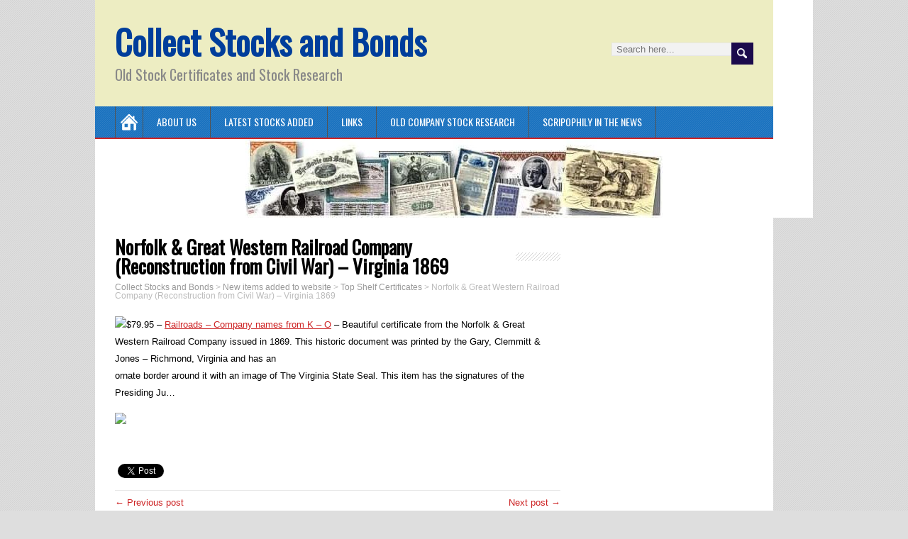

--- FILE ---
content_type: text/html; charset=UTF-8
request_url: https://www.collectstocks.com/norfolk-great-western-railroad-company-reconstruction-from-civil-war-virginia-1869/
body_size: 9808
content:
<!DOCTYPE html>
<!--[if IE 7]>
<html class="ie ie7" lang="en-US">
<![endif]-->
<!--[if IE 8]>
<html class="ie ie8" lang="en-US">
<![endif]-->
<!--[if !(IE 7) | !(IE 8)  ]><!-->
<html lang="en-US">
<!--<![endif]-->
<head>
  <meta charset="UTF-8" /> 
  <meta name="viewport" content="width=device-width" />   
  <link rel="pingback" href="https://www.collectstocks.com/xmlrpc.php">
<title>Norfolk &#038; Great Western Railroad Company (Reconstruction from Civil War)  &#8211; Virginia 1869 &#8211; Collect Stocks and Bonds</title>
<style type='text/css'>		#wrapper #main-content .post-entry .attachment-post-thumbnail { margin-bottom: 17px; } #wrapper #main-content .post-entry .post-entry-content { margin-bottom: -4px; } #wrapper #main-content .post-entry .social-share { margin-bottom: 5px; padding: 0; }		#wrapper #header .menu-box, .js #container #header .menu-box .selectnav { background-color: #1a72bf !important; }		#wrapper #header .header-content { background-color: #ededc2; } 		#wrapper #searchform .searchform-wrapper .send { background-color: #1b0a4c; }		#wrapper input[type="submit"], #wrapper input[type="reset"], #wrapper .custom-button, html #wrapper #container .panel-row-style-minezine .origin-widget-button a, #wrapper #container .post-entry .read-more-button { background-color: #000000 !important; }		#wrapper #header .site-title a { color: #003e9b; }		#wrapper #main-content .post-entry .post-entry-headline a, #wrapper #main-content .slides li a, #wrapper #main-content .home-list-posts ul li a { color: #1d9ce5; }		#wrapper #container #sidebar .sidebar-widget .sidebar-headline, #wrapper .minezine_widget_content .tab_title a { color: #000000; }		#wrapper #container #sidebar .sidebar-widget p, #wrapper #container #sidebar .sidebar-widget ul li, #wrapper #container #sidebar .sidebar-widget ol li, #wrapper #container #sidebar .sidebar-widget table { color: #1e73be; }		#wrapper #container #sidebar a { color: #092aa0; }</style><meta name='robots' content='max-image-preview:large' />
<link rel='dns-prefetch' href='//apis.google.com' />
<link rel='dns-prefetch' href='//connect.facebook.net' />
<link rel='dns-prefetch' href='//platform.twitter.com' />
<link rel='dns-prefetch' href='//fonts.googleapis.com' />
<link rel="alternate" type="application/rss+xml" title="Collect Stocks and Bonds &raquo; Feed" href="https://www.collectstocks.com/feed/" />
<link rel="alternate" type="application/rss+xml" title="Collect Stocks and Bonds &raquo; Comments Feed" href="https://www.collectstocks.com/comments/feed/" />
<link rel="alternate" title="oEmbed (JSON)" type="application/json+oembed" href="https://www.collectstocks.com/wp-json/oembed/1.0/embed?url=https%3A%2F%2Fwww.collectstocks.com%2Fnorfolk-great-western-railroad-company-reconstruction-from-civil-war-virginia-1869%2F" />
<link rel="alternate" title="oEmbed (XML)" type="text/xml+oembed" href="https://www.collectstocks.com/wp-json/oembed/1.0/embed?url=https%3A%2F%2Fwww.collectstocks.com%2Fnorfolk-great-western-railroad-company-reconstruction-from-civil-war-virginia-1869%2F&#038;format=xml" />
<style id='wp-img-auto-sizes-contain-inline-css' type='text/css'>
img:is([sizes=auto i],[sizes^="auto," i]){contain-intrinsic-size:3000px 1500px}
/*# sourceURL=wp-img-auto-sizes-contain-inline-css */
</style>
<style id='wp-emoji-styles-inline-css' type='text/css'>

	img.wp-smiley, img.emoji {
		display: inline !important;
		border: none !important;
		box-shadow: none !important;
		height: 1em !important;
		width: 1em !important;
		margin: 0 0.07em !important;
		vertical-align: -0.1em !important;
		background: none !important;
		padding: 0 !important;
	}
/*# sourceURL=wp-emoji-styles-inline-css */
</style>
<style id='wp-block-library-inline-css' type='text/css'>
:root{--wp-block-synced-color:#7a00df;--wp-block-synced-color--rgb:122,0,223;--wp-bound-block-color:var(--wp-block-synced-color);--wp-editor-canvas-background:#ddd;--wp-admin-theme-color:#007cba;--wp-admin-theme-color--rgb:0,124,186;--wp-admin-theme-color-darker-10:#006ba1;--wp-admin-theme-color-darker-10--rgb:0,107,160.5;--wp-admin-theme-color-darker-20:#005a87;--wp-admin-theme-color-darker-20--rgb:0,90,135;--wp-admin-border-width-focus:2px}@media (min-resolution:192dpi){:root{--wp-admin-border-width-focus:1.5px}}.wp-element-button{cursor:pointer}:root .has-very-light-gray-background-color{background-color:#eee}:root .has-very-dark-gray-background-color{background-color:#313131}:root .has-very-light-gray-color{color:#eee}:root .has-very-dark-gray-color{color:#313131}:root .has-vivid-green-cyan-to-vivid-cyan-blue-gradient-background{background:linear-gradient(135deg,#00d084,#0693e3)}:root .has-purple-crush-gradient-background{background:linear-gradient(135deg,#34e2e4,#4721fb 50%,#ab1dfe)}:root .has-hazy-dawn-gradient-background{background:linear-gradient(135deg,#faaca8,#dad0ec)}:root .has-subdued-olive-gradient-background{background:linear-gradient(135deg,#fafae1,#67a671)}:root .has-atomic-cream-gradient-background{background:linear-gradient(135deg,#fdd79a,#004a59)}:root .has-nightshade-gradient-background{background:linear-gradient(135deg,#330968,#31cdcf)}:root .has-midnight-gradient-background{background:linear-gradient(135deg,#020381,#2874fc)}:root{--wp--preset--font-size--normal:16px;--wp--preset--font-size--huge:42px}.has-regular-font-size{font-size:1em}.has-larger-font-size{font-size:2.625em}.has-normal-font-size{font-size:var(--wp--preset--font-size--normal)}.has-huge-font-size{font-size:var(--wp--preset--font-size--huge)}.has-text-align-center{text-align:center}.has-text-align-left{text-align:left}.has-text-align-right{text-align:right}.has-fit-text{white-space:nowrap!important}#end-resizable-editor-section{display:none}.aligncenter{clear:both}.items-justified-left{justify-content:flex-start}.items-justified-center{justify-content:center}.items-justified-right{justify-content:flex-end}.items-justified-space-between{justify-content:space-between}.screen-reader-text{border:0;clip-path:inset(50%);height:1px;margin:-1px;overflow:hidden;padding:0;position:absolute;width:1px;word-wrap:normal!important}.screen-reader-text:focus{background-color:#ddd;clip-path:none;color:#444;display:block;font-size:1em;height:auto;left:5px;line-height:normal;padding:15px 23px 14px;text-decoration:none;top:5px;width:auto;z-index:100000}html :where(.has-border-color){border-style:solid}html :where([style*=border-top-color]){border-top-style:solid}html :where([style*=border-right-color]){border-right-style:solid}html :where([style*=border-bottom-color]){border-bottom-style:solid}html :where([style*=border-left-color]){border-left-style:solid}html :where([style*=border-width]){border-style:solid}html :where([style*=border-top-width]){border-top-style:solid}html :where([style*=border-right-width]){border-right-style:solid}html :where([style*=border-bottom-width]){border-bottom-style:solid}html :where([style*=border-left-width]){border-left-style:solid}html :where(img[class*=wp-image-]){height:auto;max-width:100%}:where(figure){margin:0 0 1em}html :where(.is-position-sticky){--wp-admin--admin-bar--position-offset:var(--wp-admin--admin-bar--height,0px)}@media screen and (max-width:600px){html :where(.is-position-sticky){--wp-admin--admin-bar--position-offset:0px}}

/*# sourceURL=wp-block-library-inline-css */
</style><style id='global-styles-inline-css' type='text/css'>
:root{--wp--preset--aspect-ratio--square: 1;--wp--preset--aspect-ratio--4-3: 4/3;--wp--preset--aspect-ratio--3-4: 3/4;--wp--preset--aspect-ratio--3-2: 3/2;--wp--preset--aspect-ratio--2-3: 2/3;--wp--preset--aspect-ratio--16-9: 16/9;--wp--preset--aspect-ratio--9-16: 9/16;--wp--preset--color--black: #000000;--wp--preset--color--cyan-bluish-gray: #abb8c3;--wp--preset--color--white: #ffffff;--wp--preset--color--pale-pink: #f78da7;--wp--preset--color--vivid-red: #cf2e2e;--wp--preset--color--luminous-vivid-orange: #ff6900;--wp--preset--color--luminous-vivid-amber: #fcb900;--wp--preset--color--light-green-cyan: #7bdcb5;--wp--preset--color--vivid-green-cyan: #00d084;--wp--preset--color--pale-cyan-blue: #8ed1fc;--wp--preset--color--vivid-cyan-blue: #0693e3;--wp--preset--color--vivid-purple: #9b51e0;--wp--preset--gradient--vivid-cyan-blue-to-vivid-purple: linear-gradient(135deg,rgb(6,147,227) 0%,rgb(155,81,224) 100%);--wp--preset--gradient--light-green-cyan-to-vivid-green-cyan: linear-gradient(135deg,rgb(122,220,180) 0%,rgb(0,208,130) 100%);--wp--preset--gradient--luminous-vivid-amber-to-luminous-vivid-orange: linear-gradient(135deg,rgb(252,185,0) 0%,rgb(255,105,0) 100%);--wp--preset--gradient--luminous-vivid-orange-to-vivid-red: linear-gradient(135deg,rgb(255,105,0) 0%,rgb(207,46,46) 100%);--wp--preset--gradient--very-light-gray-to-cyan-bluish-gray: linear-gradient(135deg,rgb(238,238,238) 0%,rgb(169,184,195) 100%);--wp--preset--gradient--cool-to-warm-spectrum: linear-gradient(135deg,rgb(74,234,220) 0%,rgb(151,120,209) 20%,rgb(207,42,186) 40%,rgb(238,44,130) 60%,rgb(251,105,98) 80%,rgb(254,248,76) 100%);--wp--preset--gradient--blush-light-purple: linear-gradient(135deg,rgb(255,206,236) 0%,rgb(152,150,240) 100%);--wp--preset--gradient--blush-bordeaux: linear-gradient(135deg,rgb(254,205,165) 0%,rgb(254,45,45) 50%,rgb(107,0,62) 100%);--wp--preset--gradient--luminous-dusk: linear-gradient(135deg,rgb(255,203,112) 0%,rgb(199,81,192) 50%,rgb(65,88,208) 100%);--wp--preset--gradient--pale-ocean: linear-gradient(135deg,rgb(255,245,203) 0%,rgb(182,227,212) 50%,rgb(51,167,181) 100%);--wp--preset--gradient--electric-grass: linear-gradient(135deg,rgb(202,248,128) 0%,rgb(113,206,126) 100%);--wp--preset--gradient--midnight: linear-gradient(135deg,rgb(2,3,129) 0%,rgb(40,116,252) 100%);--wp--preset--font-size--small: 13px;--wp--preset--font-size--medium: 20px;--wp--preset--font-size--large: 36px;--wp--preset--font-size--x-large: 42px;--wp--preset--spacing--20: 0.44rem;--wp--preset--spacing--30: 0.67rem;--wp--preset--spacing--40: 1rem;--wp--preset--spacing--50: 1.5rem;--wp--preset--spacing--60: 2.25rem;--wp--preset--spacing--70: 3.38rem;--wp--preset--spacing--80: 5.06rem;--wp--preset--shadow--natural: 6px 6px 9px rgba(0, 0, 0, 0.2);--wp--preset--shadow--deep: 12px 12px 50px rgba(0, 0, 0, 0.4);--wp--preset--shadow--sharp: 6px 6px 0px rgba(0, 0, 0, 0.2);--wp--preset--shadow--outlined: 6px 6px 0px -3px rgb(255, 255, 255), 6px 6px rgb(0, 0, 0);--wp--preset--shadow--crisp: 6px 6px 0px rgb(0, 0, 0);}:where(.is-layout-flex){gap: 0.5em;}:where(.is-layout-grid){gap: 0.5em;}body .is-layout-flex{display: flex;}.is-layout-flex{flex-wrap: wrap;align-items: center;}.is-layout-flex > :is(*, div){margin: 0;}body .is-layout-grid{display: grid;}.is-layout-grid > :is(*, div){margin: 0;}:where(.wp-block-columns.is-layout-flex){gap: 2em;}:where(.wp-block-columns.is-layout-grid){gap: 2em;}:where(.wp-block-post-template.is-layout-flex){gap: 1.25em;}:where(.wp-block-post-template.is-layout-grid){gap: 1.25em;}.has-black-color{color: var(--wp--preset--color--black) !important;}.has-cyan-bluish-gray-color{color: var(--wp--preset--color--cyan-bluish-gray) !important;}.has-white-color{color: var(--wp--preset--color--white) !important;}.has-pale-pink-color{color: var(--wp--preset--color--pale-pink) !important;}.has-vivid-red-color{color: var(--wp--preset--color--vivid-red) !important;}.has-luminous-vivid-orange-color{color: var(--wp--preset--color--luminous-vivid-orange) !important;}.has-luminous-vivid-amber-color{color: var(--wp--preset--color--luminous-vivid-amber) !important;}.has-light-green-cyan-color{color: var(--wp--preset--color--light-green-cyan) !important;}.has-vivid-green-cyan-color{color: var(--wp--preset--color--vivid-green-cyan) !important;}.has-pale-cyan-blue-color{color: var(--wp--preset--color--pale-cyan-blue) !important;}.has-vivid-cyan-blue-color{color: var(--wp--preset--color--vivid-cyan-blue) !important;}.has-vivid-purple-color{color: var(--wp--preset--color--vivid-purple) !important;}.has-black-background-color{background-color: var(--wp--preset--color--black) !important;}.has-cyan-bluish-gray-background-color{background-color: var(--wp--preset--color--cyan-bluish-gray) !important;}.has-white-background-color{background-color: var(--wp--preset--color--white) !important;}.has-pale-pink-background-color{background-color: var(--wp--preset--color--pale-pink) !important;}.has-vivid-red-background-color{background-color: var(--wp--preset--color--vivid-red) !important;}.has-luminous-vivid-orange-background-color{background-color: var(--wp--preset--color--luminous-vivid-orange) !important;}.has-luminous-vivid-amber-background-color{background-color: var(--wp--preset--color--luminous-vivid-amber) !important;}.has-light-green-cyan-background-color{background-color: var(--wp--preset--color--light-green-cyan) !important;}.has-vivid-green-cyan-background-color{background-color: var(--wp--preset--color--vivid-green-cyan) !important;}.has-pale-cyan-blue-background-color{background-color: var(--wp--preset--color--pale-cyan-blue) !important;}.has-vivid-cyan-blue-background-color{background-color: var(--wp--preset--color--vivid-cyan-blue) !important;}.has-vivid-purple-background-color{background-color: var(--wp--preset--color--vivid-purple) !important;}.has-black-border-color{border-color: var(--wp--preset--color--black) !important;}.has-cyan-bluish-gray-border-color{border-color: var(--wp--preset--color--cyan-bluish-gray) !important;}.has-white-border-color{border-color: var(--wp--preset--color--white) !important;}.has-pale-pink-border-color{border-color: var(--wp--preset--color--pale-pink) !important;}.has-vivid-red-border-color{border-color: var(--wp--preset--color--vivid-red) !important;}.has-luminous-vivid-orange-border-color{border-color: var(--wp--preset--color--luminous-vivid-orange) !important;}.has-luminous-vivid-amber-border-color{border-color: var(--wp--preset--color--luminous-vivid-amber) !important;}.has-light-green-cyan-border-color{border-color: var(--wp--preset--color--light-green-cyan) !important;}.has-vivid-green-cyan-border-color{border-color: var(--wp--preset--color--vivid-green-cyan) !important;}.has-pale-cyan-blue-border-color{border-color: var(--wp--preset--color--pale-cyan-blue) !important;}.has-vivid-cyan-blue-border-color{border-color: var(--wp--preset--color--vivid-cyan-blue) !important;}.has-vivid-purple-border-color{border-color: var(--wp--preset--color--vivid-purple) !important;}.has-vivid-cyan-blue-to-vivid-purple-gradient-background{background: var(--wp--preset--gradient--vivid-cyan-blue-to-vivid-purple) !important;}.has-light-green-cyan-to-vivid-green-cyan-gradient-background{background: var(--wp--preset--gradient--light-green-cyan-to-vivid-green-cyan) !important;}.has-luminous-vivid-amber-to-luminous-vivid-orange-gradient-background{background: var(--wp--preset--gradient--luminous-vivid-amber-to-luminous-vivid-orange) !important;}.has-luminous-vivid-orange-to-vivid-red-gradient-background{background: var(--wp--preset--gradient--luminous-vivid-orange-to-vivid-red) !important;}.has-very-light-gray-to-cyan-bluish-gray-gradient-background{background: var(--wp--preset--gradient--very-light-gray-to-cyan-bluish-gray) !important;}.has-cool-to-warm-spectrum-gradient-background{background: var(--wp--preset--gradient--cool-to-warm-spectrum) !important;}.has-blush-light-purple-gradient-background{background: var(--wp--preset--gradient--blush-light-purple) !important;}.has-blush-bordeaux-gradient-background{background: var(--wp--preset--gradient--blush-bordeaux) !important;}.has-luminous-dusk-gradient-background{background: var(--wp--preset--gradient--luminous-dusk) !important;}.has-pale-ocean-gradient-background{background: var(--wp--preset--gradient--pale-ocean) !important;}.has-electric-grass-gradient-background{background: var(--wp--preset--gradient--electric-grass) !important;}.has-midnight-gradient-background{background: var(--wp--preset--gradient--midnight) !important;}.has-small-font-size{font-size: var(--wp--preset--font-size--small) !important;}.has-medium-font-size{font-size: var(--wp--preset--font-size--medium) !important;}.has-large-font-size{font-size: var(--wp--preset--font-size--large) !important;}.has-x-large-font-size{font-size: var(--wp--preset--font-size--x-large) !important;}
/*# sourceURL=global-styles-inline-css */
</style>

<style id='classic-theme-styles-inline-css' type='text/css'>
/*! This file is auto-generated */
.wp-block-button__link{color:#fff;background-color:#32373c;border-radius:9999px;box-shadow:none;text-decoration:none;padding:calc(.667em + 2px) calc(1.333em + 2px);font-size:1.125em}.wp-block-file__button{background:#32373c;color:#fff;text-decoration:none}
/*# sourceURL=/wp-includes/css/classic-themes.min.css */
</style>
<link rel='stylesheet' id='awsm-ead-public-css' href='https://www.collectstocks.com/wp-content/plugins/embed-any-document/css/embed-public.min.css?ver=2.7.12' type='text/css' media='all' />
<link rel='stylesheet' id='minezine-style-css' href='https://www.collectstocks.com/wp-content/themes/minezine-premium/style.css?ver=6.9' type='text/css' media='all' />
<link rel='stylesheet' id='minezine-google-font-default-css' href='//fonts.googleapis.com/css?family=Oswald&#038;subset=latin%2Clatin-ext&#038;ver=6.9' type='text/css' media='all' />
<link rel='stylesheet' id='minezine-tab-widget-css' href='https://www.collectstocks.com/wp-content/themes/minezine-premium/functions/fe/wp-tab-widget/css/wp-tab-widget.css?ver=6.9' type='text/css' media='all' />
<script type="text/javascript" src="https://www.collectstocks.com/wp-includes/js/jquery/jquery.min.js?ver=3.7.1" id="jquery-core-js"></script>
<script type="text/javascript" src="https://www.collectstocks.com/wp-includes/js/jquery/jquery-migrate.min.js?ver=3.4.1" id="jquery-migrate-js"></script>
<script type="text/javascript" id="wdm_jq_validate-js-extra">
/* <![CDATA[ */
var wdm_ua_obj_l10n = {"req":"This field is required.","eml":"Please enter a valid email address.","url":"Please enter a valid URL.","num":"Please enter a valid number.","min":"Please enter a value greater than or equal to 0"};
//# sourceURL=wdm_jq_validate-js-extra
/* ]]> */
</script>
<script type="text/javascript" src="https://www.collectstocks.com/wp-content/plugins/ultimate-auction/js/wdm-jquery-validate.js?ver=1.19.5" id="wdm_jq_validate-js"></script>
<script type="text/javascript" src="https://www.collectstocks.com/wp-content/plugins/ultimate-auction/js/wdm-validate.js?ver=1.0" id="wdm_jq_valid-js"></script>
<link rel="https://api.w.org/" href="https://www.collectstocks.com/wp-json/" /><link rel="alternate" title="JSON" type="application/json" href="https://www.collectstocks.com/wp-json/wp/v2/posts/235" /><link rel="EditURI" type="application/rsd+xml" title="RSD" href="https://www.collectstocks.com/xmlrpc.php?rsd" />
<meta name="generator" content="WordPress 6.9" />
<link rel="canonical" href="https://www.collectstocks.com/norfolk-great-western-railroad-company-reconstruction-from-civil-war-virginia-1869/" />
<link rel='shortlink' href='https://www.collectstocks.com/?p=235' />

<meta property='og:title' content='Norfolk &#038; Great Western Railroad Company (Reconstruction from Civil War)  &#8211; Virginia 1869' />
<meta property='og:site_name' content='Collect Stocks and Bonds' />
<meta property='og:url' content='https://www.collectstocks.com/norfolk-great-western-railroad-company-reconstruction-from-civil-war-virginia-1869/' />
<meta property='og:type' content='article' /><style type="text/css">/* =Responsive Map fix
-------------------------------------------------------------- */
.minezine_map_canvas img {
	max-width: none;
}</style><style type="text/css">.recentcomments a{display:inline !important;padding:0 !important;margin:0 !important;}</style><link rel="icon" href="https://www.collectstocks.com/wp-content/uploads/2016/02/cropped-DSC00745-1-32x32.jpg" sizes="32x32" />
<link rel="icon" href="https://www.collectstocks.com/wp-content/uploads/2016/02/cropped-DSC00745-1-192x192.jpg" sizes="192x192" />
<link rel="apple-touch-icon" href="https://www.collectstocks.com/wp-content/uploads/2016/02/cropped-DSC00745-1-180x180.jpg" />
<meta name="msapplication-TileImage" content="https://www.collectstocks.com/wp-content/uploads/2016/02/cropped-DSC00745-1-270x270.jpg" />
 
 
<link rel='stylesheet' id='wdm_lightbox_css-css' href='https://www.collectstocks.com/wp-content/plugins/ultimate-auction/lightbox/jquery.fs.boxer.css?ver=1.0' type='text/css' media='all' />
<link rel='stylesheet' id='wdm_auction_front_end_plugin_styling-css' href='https://www.collectstocks.com/wp-content/plugins/ultimate-auction/css/ua-front-end-two.css?ver=1.0' type='text/css' media='all' />
</head>
 
<body class="wp-singular post-template-default single single-post postid-235 single-format-standard wp-theme-minezine-premium siteorigin-panels" id="wrapper">
<div class="pattern"></div> 
   
<div id="container">

  <header id="header">
    
    <div class="header-content">
      <p class="site-title"><a href="https://www.collectstocks.com/">Collect Stocks and Bonds</a></p>
      <p class="site-description">Old Stock Certificates and Stock Research</p>
<form id="searchform" method="get" action="https://www.collectstocks.com/">
  <div class="searchform-wrapper"><input type="text" value="" name="s" id="s" placeholder="Search here..." />
  <input type="image" src="https://www.collectstocks.com/wp-content/themes/minezine-premium/images/empty.gif" class="send" name="searchsubmit" alt="send" /></div>
</form>    </div>
    <div class="menu-box">
      <div class="navigation-pattern"></div>
      <a class="link-home" href="https://www.collectstocks.com/"></a>
<div id="nav" class="menu"><ul>
<li class="page_item page-item-671"><a href="https://www.collectstocks.com/about-us/">About Us</a></li>
<li class="page_item page-item-2759"><a href="https://www.collectstocks.com/latest-stocks-and-bonds-added-to-scripophily/">Latest Stocks Added</a></li>
<li class="page_item page-item-723"><a href="https://www.collectstocks.com/links/">Links</a></li>
<li class="page_item page-item-641 page_item_has_children"><a href="https://www.collectstocks.com/old-company-stock-research/">Old Company Stock Research</a>
<ul class='children'>
	<li class="page_item page-item-769"><a href="https://www.collectstocks.com/old-company-stock-research/transfer-agent-list/">Transfer Agent List</a></li>
</ul>
</li>
<li class="page_item page-item-691"><a href="https://www.collectstocks.com/scripophily-in-the-news-2/">Scripophily in the News</a></li>
</ul></div>
    </div>
    
  <div class="header-image">
    <img class="header-img" src="https://www.collectstocks.com/wp-content/uploads/2016/02/cropped-head1b-3.jpg" alt="Collect Stocks and Bonds" />
  </div>
  </header> <!-- end of header -->

  <div id="main-content">
  <div id="content">    <div class="content-headline">
      <h1 class="entry-headline title single-title entry-title"><span class="entry-headline-text">Norfolk &#038; Great Western Railroad Company (Reconstruction from Civil War)  &#8211; Virginia 1869</span></h1>
<p class="breadcrumb-navigation"><span property="itemListElement" typeof="ListItem"><a property="item" typeof="WebPage" title="Go to Collect Stocks and Bonds." href="https://www.collectstocks.com" class="home" ><span property="name">Collect Stocks and Bonds</span></a><meta property="position" content="1"></span> &gt; <span property="itemListElement" typeof="ListItem"><a property="item" typeof="WebPage" title="Go to the New items added to website Category archives." href="https://www.collectstocks.com/category/new-items-added-to-website/" class="taxonomy category" ><span property="name">New items added to website</span></a><meta property="position" content="2"></span> &gt; <span property="itemListElement" typeof="ListItem"><a property="item" typeof="WebPage" title="Go to the Top Shelf Certificates Category archives." href="https://www.collectstocks.com/category/new-items-added-to-website/topshelfcertificates/" class="taxonomy category" ><span property="name">Top Shelf Certificates</span></a><meta property="position" content="3"></span> &gt; <span property="itemListElement" typeof="ListItem"><span property="name" class="post post-post current-item">Norfolk &#038; Great Western Railroad Company (Reconstruction from Civil War)  &#8211; Virginia 1869</span><meta property="url" content="https://www.collectstocks.com/norfolk-great-western-railroad-company-reconstruction-from-civil-war-virginia-1869/"><meta property="position" content="4"></span></p>    </div>
    <div class="entry-content">
<p><img decoding="async" src="http://feeds2.yourstorewizards.com/1626/images/100x100/nogrweracorf.jpg">$79.95 &#8211; <a href="http://www.scripophily.net/railroadsko.html">Railroads &#8211; Company names from K &#8211; O</a> &#8211; Beautiful certificate from the Norfolk &#038; Great Western Railroad Company issued in 1869. This historic document was printed by the Gary, Clemmitt &#038; Jones &#8211; Richmond, Virginia and has an<br />
ornate border around it with an image of The Virginia State Seal. This item has the signatures of the Presiding Ju&#8230;</p>
<div class="feedflare">
<a href="http://feeds.feedburner.com/~ff/ScripophilyNewProducts?a=pQIJ-XX2QOA:LwKsXjskfRw:yIl2AUoC8zA"><img decoding="async" src="http://feeds.feedburner.com/~ff/ScripophilyNewProducts?d=yIl2AUoC8zA" border="0"></img></a>
</div>
<p><img decoding="async" src="http://feeds.feedburner.com/~r/ScripophilyNewProducts/~4/pQIJ-XX2QOA" height="1" width="1" alt=""/></p>
	<div class="social-share">
  <fb:like href="https://www.collectstocks.com/norfolk-great-western-railroad-company-reconstruction-from-civil-war-virginia-1869/" send="true" layout="button_count" width="200" show_faces="true"></fb:like>
	<a href="http://twitter.com/share" class="twitter-share-button" data-url="https://www.collectstocks.com/norfolk-great-western-railroad-company-reconstruction-from-civil-war-virginia-1869/">Tweet</a>
	<g:plusone size="medium" href="https://www.collectstocks.com/norfolk-great-western-railroad-company-reconstruction-from-civil-war-virginia-1869/"></g:plusone>
	</div>
<div id="minezine-post-nav" class="navigation" role="navigation">
	<div class="nav-wrapper">
  <p class="nav-previous"><a href="https://www.collectstocks.com/e-e-white-coal-company-west-virginia-1910/" title="E. E. White Coal Company -  West Virginia - 1910">&larr; Previous post</a></p>
	<p class="nav-next"><a href="https://www.collectstocks.com/pacific-packing-and-navigation-company-puget-sound-and-alaska-1902/" title="Pacific Packing and Navigation Company - Puget Sound and Alaska 1902">Next post &rarr;</a></p>
   </div>
</div>

<div class="wrapper-related-posts">
      <h2 class="entry-headline">Related Posts</h2>  
      <div class="flexslider">      
        <ul class="slides">
	       <li><a title="Countrywide Collateralized Mortgage Obligations CMOs &#8211; (Sub Prime CMO&#8217;s were at the center of the collapse of the housing market and the financial system in 2008) &#8211; 1986" href="https://www.collectstocks.com/countrywide-collateralized-mortgage-obligations-cmos-sub-prime-cmos-were-at-the-center-of-the-collapse-of-the-housing-market-and-the-financial-system-in-2008-1986-4/"></a><a class="slider-link" title="Countrywide Collateralized Mortgage Obligations CMOs &#8211; (Sub Prime CMO&#8217;s were at the center of the collapse of the housing market and the financial system in 2008) &#8211; 1986" href="https://www.collectstocks.com/countrywide-collateralized-mortgage-obligations-cmos-sub-prime-cmos-were-at-the-center-of-the-collapse-of-the-housing-market-and-the-financial-system-in-2008-1986-4/">Countrywide Collateral...</a></li>
	       <li><a title="New England Telephone &#038; Telegraph Company signed by Theodore Vail (First President of AT&#038;T) &#8211; New York 1883" href="https://www.collectstocks.com/new-england-telephone-telegraph-company-signed-by-theodore-vail-first-president-of-att-new-york-1883/"></a><a class="slider-link" title="New England Telephone &#038; Telegraph Company signed by Theodore Vail (First President of AT&#038;T) &#8211; New York 1883" href="https://www.collectstocks.com/new-england-telephone-telegraph-company-signed-by-theodore-vail-first-president-of-att-new-york-1883/">New England Telephone ...</a></li>
	       <li><a title="Scripophily.com Is Offering an Original New England Telephone &#038; Telegraph Company Stock Certificate signed by Theodore Vail (First President of AT&#038;T) dated 1883. Alexander Graham Bell invented the telephone and Theodore Vail invented the telephone business." href="https://www.collectstocks.com/scripophily-com-offering-original-new-england-telephone-telegraph-company-stock-certificate-signed-theodore-vail-first-president-att-dated-1883-alexander-graham-bell-invented-tel/"></a><a class="slider-link" title="Scripophily.com Is Offering an Original New England Telephone &#038; Telegraph Company Stock Certificate signed by Theodore Vail (First President of AT&#038;T) dated 1883. Alexander Graham Bell invented the telephone and Theodore Vail invented the telephone business." href="https://www.collectstocks.com/scripophily-com-offering-original-new-england-telephone-telegraph-company-stock-certificate-signed-theodore-vail-first-president-att-dated-1883-alexander-graham-bell-invented-tel/">Scripophily.com Is Off...</a></li>
	       <li><a title="Hollywood Turf Club signed by Alfred E. Green (Hollywood Director) and Maurice McLaughlin (Tennis Star) &#8211; RARE (Future home of the Los Angeles Rams )- Los Angeles, California 1936" href="https://www.collectstocks.com/hollywood-turf-club-signed-by-alfred-e-green-hollywood-director-and-maurice-mclaughlin-tennis-star-rare-future-home-of-the-los-angeles-rams-los-angeles-california-1936/"></a><a class="slider-link" title="Hollywood Turf Club signed by Alfred E. Green (Hollywood Director) and Maurice McLaughlin (Tennis Star) &#8211; RARE (Future home of the Los Angeles Rams )- Los Angeles, California 1936" href="https://www.collectstocks.com/hollywood-turf-club-signed-by-alfred-e-green-hollywood-director-and-maurice-mclaughlin-tennis-star-rare-future-home-of-the-los-angeles-rams-los-angeles-california-1936/">Hollywood Turf Club si...</a></li>
	       <li><a title="Cripple Creek Silver Bell Mining Company &#8211; Colorado 1892" href="https://www.collectstocks.com/cripple-creek-silver-bell-mining-company-colorado-1892/"></a><a class="slider-link" title="Cripple Creek Silver Bell Mining Company &#8211; Colorado 1892" href="https://www.collectstocks.com/cripple-creek-silver-bell-mining-company-colorado-1892/">Cripple Creek Silver B...</a></li>
	       <li><a title="&#8220;At Last&#8221; Washing Machine Company &#8211; Perry, Iowa 1911" href="https://www.collectstocks.com/at-last-washing-machine-company-perry-iowa-1911/"></a><a class="slider-link" title="&#8220;At Last&#8221; Washing Machine Company &#8211; Perry, Iowa 1911" href="https://www.collectstocks.com/at-last-washing-machine-company-perry-iowa-1911/">&#8220;At Last&#8221; ...</a></li>
        </ul>
      </div>
</div>


<div id="comments" class="comments-area">

	
	
</div><!-- #comments .comments-area -->    </div>   
  </div> <!-- end of content -->
<aside id="sidebar">
<div id="search-2" class="sidebar-widget widget_search"><form id="searchform" method="get" action="https://www.collectstocks.com/">
  <div class="searchform-wrapper"><input type="text" value="" name="s" id="s" placeholder="Search here..." />
  <input type="image" src="https://www.collectstocks.com/wp-content/themes/minezine-premium/images/empty.gif" class="send" name="searchsubmit" alt="send" /></div>
</form></div>
		<div id="recent-posts-2" class="sidebar-widget widget_recent_entries">
		 <p class="sidebar-headline"><span class="sidebar-headline-text">Recent Posts</span></p>
		<ul>
											<li>
					<a href="https://www.collectstocks.com/https-scripophily-net-stoiltr4siby-html/">Standard Oil Trust #485 &#8211; Signed by John. D. Rockefeller, Henry Flagler and Jabez Abel Bostwick in 1882 &#8211;</a>
									</li>
											<li>
					<a href="https://www.collectstocks.com/coin-week-article/">Coin Week Article</a>
									</li>
											<li>
					<a href="https://www.collectstocks.com/new-items-added-website/">New items added to website</a>
									</li>
											<li>
					<a href="https://www.collectstocks.com/bankruptcies-scandals-bob-com-kerstein/">Bankruptcies and Scandals by Bob.com Kerstein</a>
									</li>
											<li>
					<a href="https://www.collectstocks.com/countrywide-collateralized-mortgage-obligations-cmos-sub-prime-cmos-were-at-the-center-of-the-collapse-of-the-housing-market-and-the-financial-system-in-2008-1986-4/">Countrywide Collateralized Mortgage Obligations CMOs &#8211; (Sub Prime CMO&#8217;s were at the center of the collapse of the housing market and the financial system in 2008) &#8211; 1986</a>
									</li>
					</ul>

		</div><div id="recent-comments-2" class="sidebar-widget widget_recent_comments"> <p class="sidebar-headline"><span class="sidebar-headline-text">Recent Comments</span></p><ul id="recentcomments"></ul></div><div id="archives-2" class="sidebar-widget widget_archive"> <p class="sidebar-headline"><span class="sidebar-headline-text">Archives</span></p>
			<ul>
					<li><a href='https://www.collectstocks.com/2021/03/'>March 2021</a></li>
	<li><a href='https://www.collectstocks.com/2016/04/'>April 2016</a></li>
	<li><a href='https://www.collectstocks.com/2016/03/'>March 2016</a></li>
	<li><a href='https://www.collectstocks.com/2016/02/'>February 2016</a></li>
	<li><a href='https://www.collectstocks.com/2016/01/'>January 2016</a></li>
	<li><a href='https://www.collectstocks.com/2015/12/'>December 2015</a></li>
	<li><a href='https://www.collectstocks.com/2015/11/'>November 2015</a></li>
	<li><a href='https://www.collectstocks.com/2015/10/'>October 2015</a></li>
	<li><a href='https://www.collectstocks.com/1970/01/'>January 1970</a></li>
			</ul>

			</div><div id="categories-2" class="sidebar-widget widget_categories"> <p class="sidebar-headline"><span class="sidebar-headline-text">Categories</span></p>
			<ul>
					<li class="cat-item cat-item-7"><a href="https://www.collectstocks.com/category/home/">Home</a>
</li>
	<li class="cat-item cat-item-9"><a href="https://www.collectstocks.com/category/new-items-added-to-website/">New items added to website</a>
</li>
	<li class="cat-item cat-item-11"><a href="https://www.collectstocks.com/category/old-company-stock-research/">Old Company Stock Research</a>
</li>
	<li class="cat-item cat-item-13"><a href="https://www.collectstocks.com/category/scripophily-press-releases/">Scripophily Press Releases</a>
</li>
	<li class="cat-item cat-item-36"><a href="https://www.collectstocks.com/category/home/http-search-scripophily-com-searchvwcatalogscripophilyquerystandardoilx32y17/">Standard Oil Trust Stock Certificate signed by John. D. Rockefeller, William Rockefeller, Henry M. Flagler and Jabez Abel Bostwick &#8211; 1882</a>
</li>
	<li class="cat-item cat-item-15"><a href="https://www.collectstocks.com/category/new-items-added-to-website/topshelfcertificates/">Top Shelf Certificates</a>
</li>
	<li class="cat-item cat-item-1"><a href="https://www.collectstocks.com/category/uncategorized/">Uncategorized</a>
</li>
			</ul>

			</div><div id="meta-2" class="sidebar-widget widget_meta"> <p class="sidebar-headline"><span class="sidebar-headline-text">Meta</span></p>
		<ul>
						<li><a href="https://www.collectstocks.com/wp-login.php">Log in</a></li>
			<li><a href="https://www.collectstocks.com/feed/">Entries feed</a></li>
			<li><a href="https://www.collectstocks.com/comments/feed/">Comments feed</a></li>

			<li><a href="https://wordpress.org/">WordPress.org</a></li>
		</ul>

		</div></aside> <!-- end of sidebar -->
  </div> <!-- end of main-content -->
<footer id="wrapper-footer">
</footer>  <!-- end of wrapper-footer -->
</div> <!-- end of container -->
<script type="speculationrules">
{"prefetch":[{"source":"document","where":{"and":[{"href_matches":"/*"},{"not":{"href_matches":["/wp-*.php","/wp-admin/*","/wp-content/uploads/*","/wp-content/*","/wp-content/plugins/*","/wp-content/themes/minezine-premium/*","/*\\?(.+)"]}},{"not":{"selector_matches":"a[rel~=\"nofollow\"]"}},{"not":{"selector_matches":".no-prefetch, .no-prefetch a"}}]},"eagerness":"conservative"}]}
</script>
<script type="text/javascript" src="https://www.collectstocks.com/wp-content/plugins/embed-any-document/js/pdfobject.min.js?ver=2.7.12" id="awsm-ead-pdf-object-js"></script>
<script type="text/javascript" id="awsm-ead-public-js-extra">
/* <![CDATA[ */
var eadPublic = [];
//# sourceURL=awsm-ead-public-js-extra
/* ]]> */
</script>
<script type="text/javascript" src="https://www.collectstocks.com/wp-content/plugins/embed-any-document/js/embed-public.min.js?ver=2.7.12" id="awsm-ead-public-js"></script>
<script type="text/javascript" src="//apis.google.com/js/plusone.js?ver=6.9" id="minezine_js_google-js"></script>
<script type="text/javascript" src="//connect.facebook.net/en_US/all.js?ver=6.9#xfbml=1" id="minezine_js_facebook-js"></script>
<script type="text/javascript" src="//platform.twitter.com/widgets.js?ver=6.9" id="minezine_js_twitter-js"></script>
<script type="text/javascript" src="https://www.collectstocks.com/wp-content/themes/minezine-premium/js/flexslider.js?ver=2.2.2" id="minezine-flexslider-js"></script>
<script type="text/javascript" src="https://www.collectstocks.com/wp-content/themes/minezine-premium/js/flexslider-settings.js?ver=2.2.0" id="minezine-flexslider-settings-js"></script>
<script type="text/javascript" src="https://www.collectstocks.com/wp-content/themes/minezine-premium/js/placeholders.js?ver=3.0.2" id="minezine-placeholders-js"></script>
<script type="text/javascript" src="https://www.collectstocks.com/wp-content/themes/minezine-premium/js/scroll-to-top.js?ver=1.0" id="minezine-scroll-to-top-js"></script>
<script type="text/javascript" src="https://www.collectstocks.com/wp-content/themes/minezine-premium/js/menubox.js?ver=1.0" id="minezine-menubox-js"></script>
<script type="text/javascript" src="https://www.collectstocks.com/wp-content/themes/minezine-premium/js/selectnav.js?ver=0.1" id="minezine-selectnav-js"></script>
<script type="text/javascript" src="https://www.collectstocks.com/wp-content/themes/minezine-premium/js/responsive.js?ver=1.0" id="minezine-responsive-js"></script>
<script type="text/javascript" id="minezine_widget-js-extra">
/* <![CDATA[ */
var wpt = {"ajax_url":"https://www.collectstocks.com/wp-admin/admin-ajax.php"};
//# sourceURL=minezine_widget-js-extra
/* ]]> */
</script>
<script type="text/javascript" src="https://www.collectstocks.com/wp-content/themes/minezine-premium/functions/fe/wp-tab-widget/js/wp-tab-widget.js?ver=1.0" id="minezine_widget-js"></script>
<script type="text/javascript" src="https://www.collectstocks.com/wp-content/plugins/ultimate-auction/lightbox/jquery.fs.boxer.js?ver=1.9.0" id="wdm-lightbox-js-js"></script>
<script type="text/javascript" src="https://www.collectstocks.com/wp-content/plugins/ultimate-auction/js/wdm-jquery.blockUI.js?ver=2.66.0-2013.10.09" id="wdm-block-ui-js-js"></script>
<script type="text/javascript" src="https://www.collectstocks.com/wp-content/plugins/ultimate-auction/js/wdm-custom-js.js?ver=1.0" id="wdm-custom-js-js"></script>
<script id="wp-emoji-settings" type="application/json">
{"baseUrl":"https://s.w.org/images/core/emoji/17.0.2/72x72/","ext":".png","svgUrl":"https://s.w.org/images/core/emoji/17.0.2/svg/","svgExt":".svg","source":{"concatemoji":"https://www.collectstocks.com/wp-includes/js/wp-emoji-release.min.js?ver=6.9"}}
</script>
<script type="module">
/* <![CDATA[ */
/*! This file is auto-generated */
const a=JSON.parse(document.getElementById("wp-emoji-settings").textContent),o=(window._wpemojiSettings=a,"wpEmojiSettingsSupports"),s=["flag","emoji"];function i(e){try{var t={supportTests:e,timestamp:(new Date).valueOf()};sessionStorage.setItem(o,JSON.stringify(t))}catch(e){}}function c(e,t,n){e.clearRect(0,0,e.canvas.width,e.canvas.height),e.fillText(t,0,0);t=new Uint32Array(e.getImageData(0,0,e.canvas.width,e.canvas.height).data);e.clearRect(0,0,e.canvas.width,e.canvas.height),e.fillText(n,0,0);const a=new Uint32Array(e.getImageData(0,0,e.canvas.width,e.canvas.height).data);return t.every((e,t)=>e===a[t])}function p(e,t){e.clearRect(0,0,e.canvas.width,e.canvas.height),e.fillText(t,0,0);var n=e.getImageData(16,16,1,1);for(let e=0;e<n.data.length;e++)if(0!==n.data[e])return!1;return!0}function u(e,t,n,a){switch(t){case"flag":return n(e,"\ud83c\udff3\ufe0f\u200d\u26a7\ufe0f","\ud83c\udff3\ufe0f\u200b\u26a7\ufe0f")?!1:!n(e,"\ud83c\udde8\ud83c\uddf6","\ud83c\udde8\u200b\ud83c\uddf6")&&!n(e,"\ud83c\udff4\udb40\udc67\udb40\udc62\udb40\udc65\udb40\udc6e\udb40\udc67\udb40\udc7f","\ud83c\udff4\u200b\udb40\udc67\u200b\udb40\udc62\u200b\udb40\udc65\u200b\udb40\udc6e\u200b\udb40\udc67\u200b\udb40\udc7f");case"emoji":return!a(e,"\ud83e\u1fac8")}return!1}function f(e,t,n,a){let r;const o=(r="undefined"!=typeof WorkerGlobalScope&&self instanceof WorkerGlobalScope?new OffscreenCanvas(300,150):document.createElement("canvas")).getContext("2d",{willReadFrequently:!0}),s=(o.textBaseline="top",o.font="600 32px Arial",{});return e.forEach(e=>{s[e]=t(o,e,n,a)}),s}function r(e){var t=document.createElement("script");t.src=e,t.defer=!0,document.head.appendChild(t)}a.supports={everything:!0,everythingExceptFlag:!0},new Promise(t=>{let n=function(){try{var e=JSON.parse(sessionStorage.getItem(o));if("object"==typeof e&&"number"==typeof e.timestamp&&(new Date).valueOf()<e.timestamp+604800&&"object"==typeof e.supportTests)return e.supportTests}catch(e){}return null}();if(!n){if("undefined"!=typeof Worker&&"undefined"!=typeof OffscreenCanvas&&"undefined"!=typeof URL&&URL.createObjectURL&&"undefined"!=typeof Blob)try{var e="postMessage("+f.toString()+"("+[JSON.stringify(s),u.toString(),c.toString(),p.toString()].join(",")+"));",a=new Blob([e],{type:"text/javascript"});const r=new Worker(URL.createObjectURL(a),{name:"wpTestEmojiSupports"});return void(r.onmessage=e=>{i(n=e.data),r.terminate(),t(n)})}catch(e){}i(n=f(s,u,c,p))}t(n)}).then(e=>{for(const n in e)a.supports[n]=e[n],a.supports.everything=a.supports.everything&&a.supports[n],"flag"!==n&&(a.supports.everythingExceptFlag=a.supports.everythingExceptFlag&&a.supports[n]);var t;a.supports.everythingExceptFlag=a.supports.everythingExceptFlag&&!a.supports.flag,a.supports.everything||((t=a.source||{}).concatemoji?r(t.concatemoji):t.wpemoji&&t.twemoji&&(r(t.twemoji),r(t.wpemoji)))});
//# sourceURL=https://www.collectstocks.com/wp-includes/js/wp-emoji-loader.min.js
/* ]]> */
</script>
   
  
</body>
</html>

--- FILE ---
content_type: text/html; charset=utf-8
request_url: https://accounts.google.com/o/oauth2/postmessageRelay?parent=https%3A%2F%2Fwww.collectstocks.com&jsh=m%3B%2F_%2Fscs%2Fabc-static%2F_%2Fjs%2Fk%3Dgapi.lb.en.2kN9-TZiXrM.O%2Fd%3D1%2Frs%3DAHpOoo_B4hu0FeWRuWHfxnZ3V0WubwN7Qw%2Fm%3D__features__
body_size: 161
content:
<!DOCTYPE html><html><head><title></title><meta http-equiv="content-type" content="text/html; charset=utf-8"><meta http-equiv="X-UA-Compatible" content="IE=edge"><meta name="viewport" content="width=device-width, initial-scale=1, minimum-scale=1, maximum-scale=1, user-scalable=0"><script src='https://ssl.gstatic.com/accounts/o/2580342461-postmessagerelay.js' nonce="rloCFacZcLjELBeZx_ETPw"></script></head><body><script type="text/javascript" src="https://apis.google.com/js/rpc:shindig_random.js?onload=init" nonce="rloCFacZcLjELBeZx_ETPw"></script></body></html>